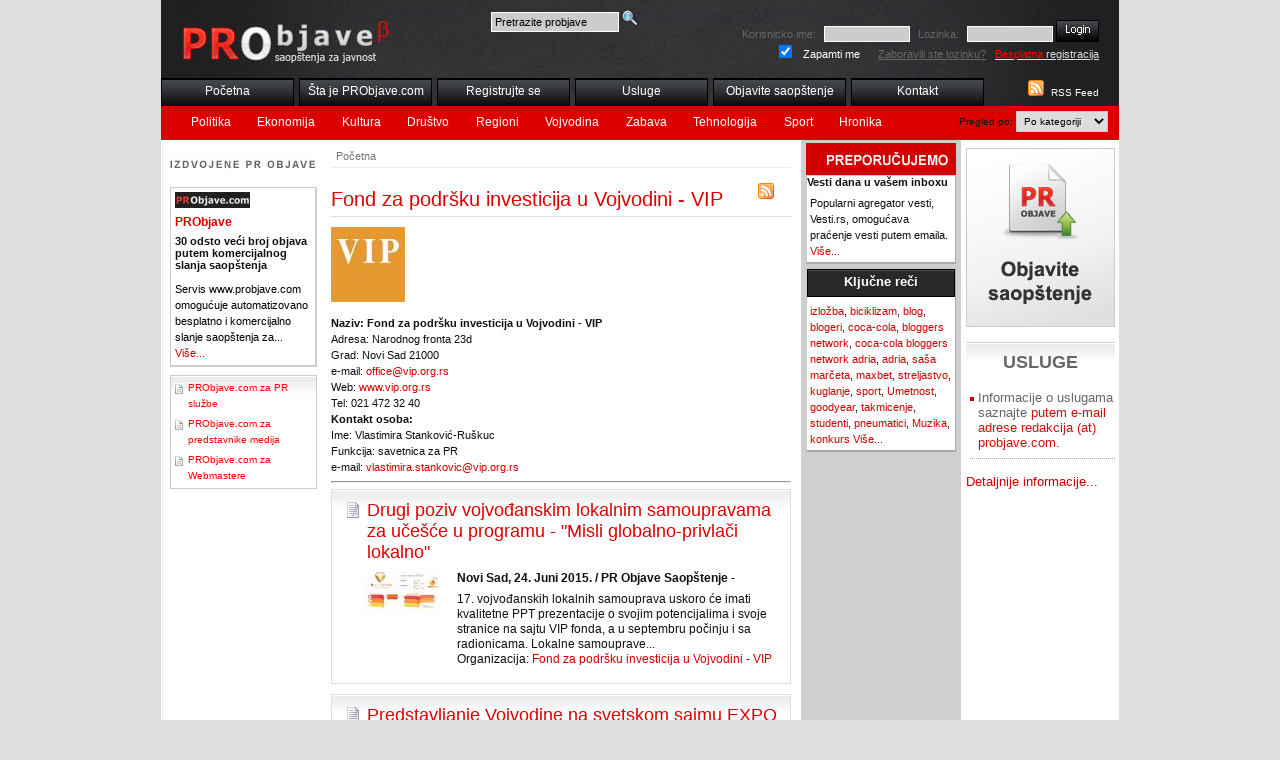

--- FILE ---
content_type: text/html; charset=utf-8
request_url: https://probjave.com/firma/1,fond-za-podrsku-investicija-u-vojvodini-vip
body_size: 25978
content:
<!DOCTYPE html PUBLIC "-//W3C//DTD HTML 4.01//EN"
   "http://www.w3.org/TR/html4/strict.dtd">
<html>
<head>
<title>Fond za podršku investicija u Vojvodini - VIP</title>
<meta http-equiv="Content-Type" content="text/html; charset=UTF-8">
<link rel="alternate" type="application/rss+xml" title="RSS 2.0" href="http://www.probjave.com/rss/">
<meta name="description" content="Fond za podršku investicija u Vojvodini - VIP">
<meta name="keywords" content="Fond za podršku investicija u Vojvodini - VIP">
<link rel="stylesheet" type="text/css" href="/css/main.css">
<link rel="stylesheet" type="text/css" href="/css/layout.css">
<link rel="stylesheet" type="text/css" href="/css/ui-theme.css">
<link rel="stylesheet" type="text/css" href="/css/default.css">
<link rel="stylesheet" type="text/css" href="/css/majin.css">
<meta name="google-site-verification" content="8MnViLzAnbJqMLa4WgqQJYAX-O2ybhtvTeEPBSYq_VA" />

  <script type="text/javascript" src="/js/jquery.js"></script>
  <script type="text/javascript" src="/js/jquery-ui.js"></script>
  <script type="text/javascript" src="/js/tiny_mce/tiny_mce.js"></script>
  <script type="text/javascript" src="/js/jquery.init.js"></script>
  <!--link rel="stylesheet" href="../../css/flora.datepicker.css" type="text/css" media="screen" title="Flora (Default)"-->
<!-- reCAPTCHA v2 -->
 <script src="https://www.google.com/recaptcha/api.js" async defer></script>
</head>
<body>
  <div id="wrapper">
    <div id="header">
      <h2><a href="/"><span>PR OBJAVE</span></a></h2>
	  <div id="pretraga-box">
		<form action="/pretraga" method="post">
		<div>
			<input type="text" name="q" class="inputpr" id="pretragaF" value="Pretrazite probjave">
			<input type="image" src="/images/search-icon.png" value="Pretrazi" alt="Pretrazi" class="submitpr">
		</div>
		</form>
	  </div>
    <div id="topnav">
      <ul>
        <li><a href="/" title="Početna">Početna</a></li>
        <li><a href="/sta-je-pr-objave" title="Šta je PRObjave.com?">Šta je PRObjave.com</a></li>
        <li><a href="/registracija" title="Registrujte se">Registrujte se</a></li>
        <li><a href="/usluge-distribucije-saopstenja" title="Usluge distribucije saopstenja za javnost - PRObjave.com">Usluge</a></li>
        <li><a href="/racun" title="Objavite Saopštenje">Objavite saopštenje</a></li>
        <li><a href="/kontakt" title="Saopštenja za javnost - Kontakt, Impresum">Kontakt</a></li>
      </ul>
    </div>
    <div id="othernav"><div id="formselect">Pregled po:
      <select id="selmenu" name="selmenu">
        <option value="menucat" selected="selected">Po kategoriji</option>
        <option value="menudat">Po datumu</option>
        <option value="menutyp">Po tipu</option>
        <option value="menutag">Po tagovima</option>
        <option value="menucit">Po gradovima</option>
      </select>
    </div>
          <ul id="menudat">
            <li><a href="/datum/poslednjih_24/" title="Poslednjih 24 sata">Poslednjih 24 sata</a></li>
            <li><a href="/datum/poslednjih_7/" title="Poslednjih 7 dana">Poslednjih 7 dana</a></li>
            <li><a href="/datum/poslednjih_30/" title="Poslednjih 30 dana">Poslednjih 30 dana</a></li>
          </ul>
          <ul id="menucat">
            <li><a href="/kategorija/politika/" title="Politika">Politika</a></li>
            <li><a href="/kategorija/ekonomija/" title="Ekonomija">Ekonomija</a></li>
            <li><a href="/kategorija/kultura-i-umetnost/" title="Kultura">Kultura</a></li>
            <li><a href="/kategorija/drustvo/" title="Društvo">Društvo</a></li>
            <li><a href="/kategorija/regioni/" title="Regioni">Regioni</a></li>
            <li><a href="/kategorija/vojvodina/" title="Vojvodina">Vojvodina</a></li>
            <li><a href="/kategorija/zabava/" title="Zabava">Zabava</a></li>
            <li><a href="/kategorija/tehnologija/" title="Tehnologija">Tehnologija</a></li>
            <li><a href="/kategorija/sport/" title="Sport">Sport</a></li>
            <li><a href="/kategorija/hronika/" title="Hronika">Hronika</a></li>
          </ul>
          <ul id="menutyp">
            <li><a href="/tip/demanti/" title="Demanti">Demanti</a></li>
            <li><a href="/tip/interview/" title="Intervju">Intervju</a></li>
            <li><a href="/tip/Izjava/" title="Izjava">Izjava</a></li>
            <li><a href="/tip/najava/" title="Najava">Najava</a></li>
            <li><a href="/tip/obavestenje/" title="Obaveštenje">Obaveštenje</a></li>
          </ul>
          <ul id="menutag">
            <li><a href="/tag/izlozba/" title="izložba">izložba</a></li>
            <li><a href="/tag/biciklizam/" title="biciklizam">biciklizam</a></li>
            <li><a href="/tag/blog/" title="blog">blog</a></li>
            <li><a href="/tag/blogeri/" title="blogeri">blogeri</a></li>
            <li><a href="/tag/coca-cola/" title="coca-cola">coca-cola</a></li>
          </ul>
          <ul id="menucit">
            <li><a href="/grad/Beograd/" title="Beograd">Beograd</a></li>
            <li><a href="/grad/novi-sad/" title="Novi Sad">Novi Sad</a></li>
            <li><a href="/grad/zrenjanin/" title="Zrenjanin">Zrenjanin</a></li>
            <li><a href="/grad/kranj/" title="Kranj, Slovenija">Kranj, Slovenija</a></li>
            <li><a href="/grad/beograd-obrenovac/" title="Beograd-Obrenovac">Beograd-Obrenovac</a></li>
          </ul>
    </div>
    </div>
    <div id="content"><div id="main">
      <ul id="breadcrumb">
        <li><a href="/" title="PR Objave">Početna</a></li>
      </ul>
<div id="localrss">
  <a href="/rss/firma/fond-za-podrsku-investicija-u-vojvodini-vip" title="RSS"><img src="/images/rss_w.jpg" alt="RSS"></a>
</div>    <h1>Fond za podršku investicija u Vojvodini - VIP</h1>
   <img src="/files/83/fond-za-podrsku-investicija-u-vojvodini-vip_s.jpg" alt="Fond za podršku investicija u Vojvodini - VIP" class="compnyLogo">
    <p><b>Naziv: Fond za podršku investicija u Vojvodini - VIP</b><br>
      Adresa: Narodnog fronta 23d<br>
      Grad: Novi Sad 21000<br>
      e-mail: <a href="mailto:office@vip.org.rs">office@vip.org.rs</a><br>
      Web: <a href="http://www.vip.org.rs" title="Fond za podršku investicija u Vojvodini - VIP">www.vip.org.rs</a><br>
      Tel: 021 472 32 40<br>
      <b>Kontakt osoba:</b><br>
      Ime: Vlastimira Stanković-Ruškuc<br>
      Funkcija: savetnica za PR<br>
      e-mail: <a href="mailto:vlastimira.stankovic@vip.org.rs">vlastimira.stankovic@vip.org.rs</a><br>
    </p>
    <hr>
<div class="newsbox">
<h2><a href="/objava/20150624_drugi-poziv-vojvodjanskim-lokalnim-samoupravama-za-ucesce-u-programu-misli-globalno-privlaci-lokalno" title="Drugi poziv vojvođanskim lokalnim samoupravama za učešće u programu - &quot;Misli globalno-privlači lokalno&quot;">Drugi poziv vojvođanskim lokalnim samoupravama za učešće u programu - "Misli globalno-privlači lokalno"</a></h2>
<div class="imgdiv"><img src="/files/83/t/primer_iz_ppt_prezentacije_jedne_od_opstina_koja_ucestvuje_u_programu.jpg" alt="Drugi poziv vojvođanskim lokalnim samoupravama za učešće u programu - &quot;Misli globalno-privlači lokalno&quot;"></div>
<p class="newsdata">Novi Sad, 24. Juni 2015. / PR Objave Saopštenje -</p>
<p>17. vojvođanskih lokalnih samouprava uskoro će imati kvalitetne PPT prezentacije o svojim potencijalima i svoje stranice na sajtu VIP fonda, a u septembru počinju i sa radionicama. Lokalne samouprave...<br>
Organizacija: <a href="/firma/1,fond-za-podrsku-investicija-u-vojvodini-vip" title="Fond za podršku investicija u Vojvodini - VIP">Fond za podršku investicija u Vojvodini - VIP</a></p>
        <div class="toolbox">
          <ul>
            <li class="iprint"><a href="/" title="verzija za stampu">Verzija za štampu</a></li>
            <li class="ipdf"><a href="/" title="PDF verzija">PDF verzija</a></li>
            <li class="iemail"><a href="/" title="posalji e-mailom">Pošalji e-mailom</a></li>
          </ul>
        </div>
</div>
<div class="newsbox">
<h2><a href="/objava/20150602_predstavljanje-vojvodine-na-svetskom-sajmu-expo-2015" title="Predstavljanje Vojvodine na svetskom sajmu EXPO 2015.">Predstavljanje Vojvodine na svetskom sajmu EXPO 2015.</a></h2>
<div class="imgdiv"><img src="/files/83/fond-za-podrsku-investicija-u-vojvodini-vip_s.jpg" alt="Predstavljanje Vojvodine na svetskom sajmu EXPO 2015."></div>
<p class="newsdata">Novi Sad, 02. Juni 2015. / PR Objave Saopštenje -</p>
<p>Danas je počelo dvonedeljno predstavljanje Vojvodine u okviru programa na Nacionalnom paviljonu Republike Srbije na Univerzalnoj svetskoj izlozbi EXPO Milano 2015.

Ovogodišnja tema sajma EXPO, koji...<br>
Organizacija: <a href="/firma/1,fond-za-podrsku-investicija-u-vojvodini-vip" title="Fond za podršku investicija u Vojvodini - VIP">Fond za podršku investicija u Vojvodini - VIP</a></p>
        <div class="toolbox">
          <ul>
            <li class="iprint"><a href="/" title="verzija za stampu">Verzija za štampu</a></li>
            <li class="ipdf"><a href="/" title="PDF verzija">PDF verzija</a></li>
            <li class="iemail"><a href="/" title="posalji e-mailom">Pošalji e-mailom</a></li>
          </ul>
        </div>
</div>
<div class="newsbox">
<h2><a href="/objava/20150420_vip-fond-predstavio-potencijale-oie" title="VIP fond predstavio potencijale OIE">VIP fond predstavio potencijale OIE</a></h2>
<div class="imgdiv"><img src="/files/83/fond-za-podrsku-investicija-u-vojvodini-vip_s.jpg" alt="VIP fond predstavio potencijale OIE"></div>
<p class="newsdata">Novi Sad, 20. April 2015. / PR Objave Saopštenje -</p>
<p>VIP fond predstavio potencijale OIE - stranci najviše interesovanja pokazali za proizvodnju električne energije na biomasu i izgradnju postrojenje za proizvodnju biogasa
Fond za podršku investicija...<br>
Organizacija: <a href="/firma/1,fond-za-podrsku-investicija-u-vojvodini-vip" title="Fond za podršku investicija u Vojvodini - VIP">Fond za podršku investicija u Vojvodini - VIP</a></p>
        <div class="toolbox">
          <ul>
            <li class="iprint"><a href="/" title="verzija za stampu">Verzija za štampu</a></li>
            <li class="ipdf"><a href="/" title="PDF verzija">PDF verzija</a></li>
            <li class="iemail"><a href="/" title="posalji e-mailom">Pošalji e-mailom</a></li>
          </ul>
        </div>
</div>
<div class="newsbox">
<h2><a href="/objava/20150317_vip-fond-predstavio-investicione-potencijale-vojvodine-na-sajmu-mipim-2015" title="VIP Fond predstavio investicione potencijale Vojvodine na sajmu MIPIM 2015.">VIP Fond predstavio investicione potencijale Vojvodine na sajmu MIPIM 2015.</a></h2>
<div class="imgdiv"><img src="/files/83/t/mipim_2015.jpg" alt="VIP Fond predstavio investicione potencijale Vojvodine na sajmu MIPIM 2015."></div>
<p class="newsdata">Kan (Cannes), Francuska, 17. Mart 2015. / PR Objave Saopštenje -</p>
<p>Na internacionalnom sajmu nekretnina u Kanu VIP Fond je predstavio šest investicionih projekata i 13 infrastrukturno opremljenih slobodnih greenfield lokacija. Pored toga, održano je više sastanaka...<br>
Organizacija: <a href="/firma/1,fond-za-podrsku-investicija-u-vojvodini-vip" title="Fond za podršku investicija u Vojvodini - VIP">Fond za podršku investicija u Vojvodini - VIP</a></p>
        <div class="toolbox">
          <ul>
            <li class="iprint"><a href="/" title="verzija za stampu">Verzija za štampu</a></li>
            <li class="ipdf"><a href="/" title="PDF verzija">PDF verzija</a></li>
            <li class="iemail"><a href="/" title="posalji e-mailom">Pošalji e-mailom</a></li>
          </ul>
        </div>
</div>
<div class="newsbox">
<h2><a href="/objava/20150205_16-vojvodjanskih-opstina-uslo-u-projekat-izrade-kvalitetnih-prezentacija-investicionih-potencijala" title="16 vojvođanskih opština ušlo u projekat izrade kvalitetnih prezentacija investicionih potencijala">16 vojvođanskih opština ušlo u projekat izrade kvalitetnih prezentacija investicionih potencijala</a></h2>
<div class="imgdiv"><img src="/files/83/fond-za-podrsku-investicija-u-vojvodini-vip_s.jpg" alt="16 vojvođanskih opština ušlo u projekat izrade kvalitetnih prezentacija investicionih potencijala"></div>
<p class="newsdata">Novi Sad, 05. Februar 2015. / PR Objave Saopštenje -</p>
<p>Šesnaest vojvođanskih opština prijavilo se u prvom krugu za učešće u projektu VIP Fonda "Misli globalno - privlači lokalno", koji za cilj ima kvalitetnije i proaktivnije predstavljanje investicionih...<br>
Organizacija: <a href="/firma/1,fond-za-podrsku-investicija-u-vojvodini-vip" title="Fond za podršku investicija u Vojvodini - VIP">Fond za podršku investicija u Vojvodini - VIP</a></p>
        <div class="toolbox">
          <ul>
            <li class="iprint"><a href="/" title="verzija za stampu">Verzija za štampu</a></li>
            <li class="ipdf"><a href="/" title="PDF verzija">PDF verzija</a></li>
            <li class="iemail"><a href="/" title="posalji e-mailom">Pošalji e-mailom</a></li>
          </ul>
        </div>
</div>
<div class="newsbox">
<h2><a href="/objava/20150202_javni-poziv-za-ucesce-u-programu-povecanja-konkurentnosti-kompanija-u-prehrambenoj-industriji" title="Javni poziv za učešće u Programu povećanja konkurentnosti kompanija u prehrambenoj industriji Vojvodine">Javni poziv za učešće u Programu povećanja konkurentnosti kompanija u prehrambenoj industriji Vojvodine</a></h2>
<div class="imgdiv"><img src="/files/83/fond-za-podrsku-investicija-u-vojvodini-vip_s.jpg" alt="Javni poziv za učešće u Programu povećanja konkurentnosti kompanija u prehrambenoj industriji Vojvodine"></div>
<p class="newsdata">Novi Sad, 02. Februar 2015. / PR Objave Poziv -</p>
<p>Fond za podršku investicija u Vojvodini - VIP objavljuje Javni poziv za učešće u Programu povećanja konkurentnosti kompanija u prehrambenoj industriji Vojvodine. Program se sprovodi u saradnji...<br>
Organizacija: <a href="/firma/1,fond-za-podrsku-investicija-u-vojvodini-vip" title="Fond za podršku investicija u Vojvodini - VIP">Fond za podršku investicija u Vojvodini - VIP</a></p>
        <div class="toolbox">
          <ul>
            <li class="iprint"><a href="/" title="verzija za stampu">Verzija za štampu</a></li>
            <li class="ipdf"><a href="/" title="PDF verzija">PDF verzija</a></li>
            <li class="iemail"><a href="/" title="posalji e-mailom">Pošalji e-mailom</a></li>
          </ul>
        </div>
</div>
<div class="newsbox">
<h2><a href="/objava/20150119_poziv-vojvodjanskim-lokalnim-samoupravama-za-ucesce-u-programu-vip-fonda-misli-globalno-privlaci-lok" title="Poziv vojvođanskim lokalnim samoupravama za učešće u programu VIP Fonda - &quot;Misli globalno - privlači lokalno&quot;">Poziv vojvođanskim lokalnim samoupravama za učešće u programu VIP Fonda - "Misli globalno - privlači lokalno"</a></h2>
<div class="imgdiv"><img src="/files/83/fond-za-podrsku-investicija-u-vojvodini-vip_s.jpg" alt="Poziv vojvođanskim lokalnim samoupravama za učešće u programu VIP Fonda - &quot;Misli globalno - privlači lokalno&quot;"></div>
<p class="newsdata">Novi Sad, 19. Januar 2015. / PR Objave Saopštenje -</p>
<p>Cilj programa "Misli globalno - privlači lokalno" je da lokalne samouprave usvoje strategije i alate koji će im pružiti mogućnost da dođu u fokus većem broju potencijalnih investitora, kao i...<br>
Organizacija: <a href="/firma/1,fond-za-podrsku-investicija-u-vojvodini-vip" title="Fond za podršku investicija u Vojvodini - VIP">Fond za podršku investicija u Vojvodini - VIP</a></p>
        <div class="toolbox">
          <ul>
            <li class="iprint"><a href="/" title="verzija za stampu">Verzija za štampu</a></li>
            <li class="ipdf"><a href="/" title="PDF verzija">PDF verzija</a></li>
            <li class="iemail"><a href="/" title="posalji e-mailom">Pošalji e-mailom</a></li>
          </ul>
        </div>
</div>
<div class="newsbox">
<h2><a href="/objava/20141225_10-godina-vip-fonda" title="10 godina VIP Fonda">10 godina VIP Fonda</a></h2>
<div class="imgdiv"><img src="/files/83/t/10_god_vip_infografika2.jpg" alt="10 godina VIP Fonda"></div>
<p class="newsdata">Novi Sad, 25. Decembar 2014. / PR Objave Saopštenje -</p>
<p>Prošlo je deset godina od kako VIP fond uspešno podstiče priliv stranih direktnih investicija (SDI) u vojvođanski region. Osnovan je na inicijativu Izvršnog veća Vojvodine i odlukom Skupštine...<br>
Organizacija: <a href="/firma/1,fond-za-podrsku-investicija-u-vojvodini-vip" title="Fond za podršku investicija u Vojvodini - VIP">Fond za podršku investicija u Vojvodini - VIP</a></p>
        <div class="toolbox">
          <ul>
            <li class="iprint"><a href="/" title="verzija za stampu">Verzija za štampu</a></li>
            <li class="ipdf"><a href="/" title="PDF verzija">PDF verzija</a></li>
            <li class="iemail"><a href="/" title="posalji e-mailom">Pošalji e-mailom</a></li>
          </ul>
        </div>
</div>
<div class="newsbox">
<h2><a href="/objava/20141215_italijanska-kompanija-plados-telma-svoju-internacionalizaciju-pocinje-u-vojvodini" title="Italijanska kompanija &quot;Plados-Telma&quot; svoju internacionalizaciju počinje u Vojvodini">Italijanska kompanija "Plados-Telma" svoju internacionalizaciju počinje u Vojvodini</a></h2>
<div class="imgdiv"><img src="/files/83/fond-za-podrsku-investicija-u-vojvodini-vip_s.jpg" alt="Italijanska kompanija &quot;Plados-Telma&quot; svoju internacionalizaciju počinje u Vojvodini"></div>
<p class="newsdata">Novi Sad, 15. Decembar 2014. / PR Objave Saopštenje -</p>
<p>Italijanska kompanija "Plados-Telma",  jedan od vodećih svetskih proizvođača kuhinjskih sudopera od kompozitnih materijala, donela je odluku da svoju prvu fabriku van Italije otvori u Novoj Pazovi....<br>
Organizacija: <a href="/firma/1,fond-za-podrsku-investicija-u-vojvodini-vip" title="Fond za podršku investicija u Vojvodini - VIP">Fond za podršku investicija u Vojvodini - VIP</a></p>
        <div class="toolbox">
          <ul>
            <li class="iprint"><a href="/" title="verzija za stampu">Verzija za štampu</a></li>
            <li class="ipdf"><a href="/" title="PDF verzija">PDF verzija</a></li>
            <li class="iemail"><a href="/" title="posalji e-mailom">Pošalji e-mailom</a></li>
          </ul>
        </div>
</div>
<div class="newsbox">
<h2><a href="/objava/20141121_program-pomoci-ebrd-a-malim-i-srednjim-preduzecima" title="Program pomoći EBRD-a malim i srednjim preduzećima">Program pomoći EBRD-a malim i srednjim preduzećima</a></h2>
<div class="imgdiv"><img src="/files/83/t/brosura_ebrd.jpg" alt="Program pomoći EBRD-a malim i srednjim preduzećima"></div>
<p class="newsdata">Novi Sad, 21. Novembar 2014. / PR Objave Saopštenje -</p>
<p>Evropska banka za obnovu i razvoj (EBRD) pomaže malim i srednjim preduzećima (MSP) sa većinskim domaćim vlasništvom da dobiju subvencije za konsultantske usluge i tako povećaju svoju  konkurentnost....<br>
Organizacija: <a href="/firma/1,fond-za-podrsku-investicija-u-vojvodini-vip" title="Fond za podršku investicija u Vojvodini - VIP">Fond za podršku investicija u Vojvodini - VIP</a></p>
        <div class="toolbox">
          <ul>
            <li class="iprint"><a href="/" title="verzija za stampu">Verzija za štampu</a></li>
            <li class="ipdf"><a href="/" title="PDF verzija">PDF verzija</a></li>
            <li class="iemail"><a href="/" title="posalji e-mailom">Pošalji e-mailom</a></li>
          </ul>
        </div>
</div>
  <div class="pagingnav">  <ul>
      <li><a href="/firma/1,fond-za-podrsku-investicija-u-vojvodini-vip" title="1" class="current">1</a></li>
      <li><a href="/firma/2,fond-za-podrsku-investicija-u-vojvodini-vip" title="2">2</a></li>
      <li><a href="/firma/3,fond-za-podrsku-investicija-u-vojvodini-vip" title="3">3</a></li>
      <li><a href="/firma/4,fond-za-podrsku-investicija-u-vojvodini-vip" title="4">4</a></li>
  </ul>
Objava: 40</div>
﻿    </div></div>
    <div id="left">
    <h2><span>Izdvojene PR objave</span></h2>
      <div class="lbox">
        <a href="/firma/1,probjave" title=""><img src="/files/1/probjave_s.jpg" alt="PRObjave" class="logo"></a>
        <h3>PRObjave</h3>
        <!-- img src="/pics/demo2_m.jpg" alt="" class="pic" -->
        <h4>30 odsto veći broj objava putem komercijalnog slanja saopštenja</h4>
        <p>Servis www.probjave.com omogućuje automatizovano besplatno i komercijalno slanje saopštenja za... <a href="/objava/20100503_30-odsto-veci-broj-objava-putem-komercijalnog-slanja-saopstenja" title="30 odsto veći broj objava putem komercijalnog slanja saop&scaron;tenja">Više...</a></p>
      </div>
      <div id="lboxlinks">
        <ul>
          <li><a href="/probjave-za-pr-sluzbe" title="PRObjave.com za PR službe">PRObjave.com za PR službe</a></li>
          <li><a href="/prednosti-servisa-probjave-com-za-predstavnike-medija" title="PRObjave.com za predstavnike medija">PRObjave.com za predstavnike medija</a></li>
          <li><a href="/prednosti-servisa-probjave-com-za-online-medije" title="PRObjave.com za Webmastere">PRObjave.com za Webmastere</a></li>
        </ul>
      </div>
    </div>
    <div id="right1">
    <h2><span>PREPORUCUJEMO</span></h2>
      <div class="rbox1">
        <h4>Vesti dana u vašem inboxu</h4>
        <p>Popularni agregator vesti, Vesti.rs, omogućava praćenje vesti putem emaila. <a href="/objava/20090617_vesti-dana-u-inboxu" title="Vesti dana u va&scaron;em inboxu">Više...</a></p>
      </div>
      <div class="rbox1">
        <h3>Ključne reči</h3>
        <p><a href="/tag/izlozba">izložba</a>, <a href="/tag/biciklizam">biciklizam</a>, <a href="/tag/blog">blog</a>, <a href="/tag/blogeri">blogeri</a>, <a href="/tag/coca-cola">coca-cola</a>, <a href="/tag/bloggers_network">bloggers network</a>, <a href="/tag/coca-cola_bloggers_network_adria">coca-cola bloggers network adria</a>, <a href="/tag/adria">adria</a>, <a href="/tag/sasa_marceta">saša marčeta</a>, <a href="/tag/maxbet">maxbet</a>, <a href="/tag/streljastvo">streljastvo</a>, <a href="/tag/kuglanje">kuglanje</a>, <a href="/tag/sport">sport</a>, <a href="/tag/umetnost">Umetnost</a>, <a href="/tag/goodyear">goodyear</a>, <a href="/tag/takmicenje">takmicenje</a>, <a href="/tag/studenti">studenti</a>, <a href="/tag/pneumatici">pneumatici</a>, <a href="/tag/muzika">Muzika</a>, <a href="/tag/konkurs">konkurs</a>    <a href="/tag" title="Ključne reči">Više...</a></p>
      </div>
    </div>
    <div id="right2">
    <h2 id="objavi"><a href="/racun" title="Objavite vest"><img src="/images/objavite.jpg" alt="Objavite vest"></a></h2>
    <div id="promobanner"></div>
    <div id="uslugehp">
    <h2>USLUGE</h2>
      <ul>
        <li>Informacije o uslugama saznajte <span> putem e-mail adrese redakcija (at) probjave.com.
</span></li>
      </ul>
       <p><a href="/usluge-distribucije-saopstenja" title="usluge distribucije saopstenja">Detaljnije  informacije...</a></p>
    </div>
    </div>
    <div id="footer">
      <ul>
        <li><a href="/" title="PR Objave">Početna</a></li>
        <li><a href="/login" title="Prijava">Prijava</a></li>
        <li><a href="/uslovi-koriscenja" title="Uslovi korišćenja servisa">Uslovi korišćenja</a></li>
        <li><a href="/autorska-prava" title="Autorska prava i preuzimanje sadržaja">Autorska prava</a></li>
        <li><a href="/politika-privatnosti-fg-" title="Politika privatnosti">Politika privatnosti</a></li>
        <li><a href="/sta-je-pr-objave" title="Šta je PRObjave.com?">Šta je PRObjave.com</a></li>
        <li><a href="/registracija" title="Registrujte se">Registrujte se</a></li>
        <li><a href="/prednosti-servisa-probjave-com-za-predstavnike-medija" title="Prednosti servisa PRObjave.com za predstavnike medija">PRObjave.com za predstavnike medija</a></li>
        <li><a href="/usluge-distribucije-saopstenja" title="Usluge distribucije saopstenja za javnost - PRObjave.com">Usluge</a></li>
        <li><a href="/racun" title="Objavite Saopštenje">Objavite saopštenje</a></li>
        <li><a href="/site-map" title="Mapa sajta">Mapa sajta</a></li>
        <li><a href="/kontakt" title="Saopštenja za javnost - Kontakt, Impresum">Kontakt</a></li>
        <li><a href="/sta-je-rss" title="Šta je RSS?">Šta je RSS?</a></li>
      </ul>
q: 31 - t: 0.15655 sec<br><strong>Copyright &copy; 2009</strong> PRObjave.com. Servis je zašticen <a href="http://creativecommons.org/licenses/by/3.0/rs/deed.sr_LATN">Creative Commons 3.0 Licenca - Autorstvo</a>.
 <br>
 PRObjave.com, e-mail: redakcija (at) probjave.com.
    </div>
    <div id="toploginbox">
    <form action="/login" method="post" rel='nofollow'>
    <div>
  <label for="uname">Korisnicko ime:</label>
  <input type="text" class="input" name="uname" id="uname">
  <label for="pwd">Lozinka:</label>
  <input type="password" class="input" name="pwd" id="pwd">
  <input type="hidden" name="a" value="1">
  <input type="image" class="submit" src="/images/login.jpg" value="Prijavi me"><br>
  <input type="checkbox" class="checkbox" name="remember" id="remember" value="1" checked="checked">
  <label for="remember" class="zapamti">Zapamti me</label>
  <a href="/login/1,f" rel="nofollow" title="Zaboravili ste lozinku?">Zaboravili ste lozinku?</a> &nbsp;
  <a href="/registracija" title="Besplatna registracija" id="freereg"><span>Besplatna</span> registracija</a>
  </div>
    </form>
  </div>
    <div id="rssbox">
      <a href="/rss/" title="RSS Feed"><img src="/images/rss.jpg" alt="RSS Feed"></a>
      <a href="/rss/" title="RSS Feed">RSS Feed</a>
    </div>
  </div>

  <script type="text/javascript">
var gaJsHost = (("https:" == document.location.protocol) ? "https://ssl." : "http://www.");
document.write(unescape("%3Cscript src='" + gaJsHost + "google-analytics.com/ga.js' type='text/javascript'%3E%3C/script%3E"));
</script>
<script type="text/javascript">
try {
var pageTracker = _gat._getTracker("UA-9079313-1");
pageTracker._trackPageview();
} catch(err) {}</script>

</body>
</html>

--- FILE ---
content_type: text/css
request_url: https://probjave.com/css/main.css
body_size: 1555
content:
html, body, form, form p, fieldset {
	margin: 0;	padding: 0;
	font-size: 62.5%;
}
body {
	font-family: Arial, Helvetica, sans-serif;
  	font-size: 1em;
	background-color: #fff;
}
form, form p, fieldset, p, td, ul, ol {
    font-size: 1.1em;
    line-height: 150%;
}
ul ul, ol ol {
  font-size: 1em;
}
/* Neutralize styling:
   Elements with a vertical margin: */
h1, h2, h3, h4, h5, h6, p, pre,
blockquote, ul, ol, dl, address {
	margin: 1em 0 .5em 0;
	padding: 0;
}

/* styles for headings */
h1, h2, h3, h4, h5, h6 {
  text-align:left;
  font-family: Arial, Helvetica, sans-serif;
  clear: none;
}

/* links */
/* leave default values */


/* Apply left margin:
   Only to the few elements that need it: */
li, blockquote, dd {
	margin-left: 1.5em;
}

/* Miscellaneous conveniences: */
fieldset {
	border: none;
}

/* Form field text-scaling */
input, select, textarea {
  font-family: Arial, Helvetica, sans-serif;
	font-size: 100%;
}
img {
  border: 0;
}
a img {
  border: 0 none;
}

/* reusable classes */
.clear{
  clear:both;
}
hr {
    color: #000;
    background-color: #000;
    padding: 0;
    margin: 6px auto;
}
h1 {
    font-size:1.6em;
    margin-top: 0;
}
h2 {
    font-size:1.5em;
    margin: .5em 0;
}
h3 {
    font-size:1.3em;
    margin: .5em 0;
}
table {
    border: 0;
    margin: 1em 0;
    border-collapse: collapse;
}
td {
    vertical-align: top;
    padding: 3px;
    margin: 0;
}
.fineprint {
    font-size: .9em;
}
blockquote.helpContents
{
	margin: 0;
	padding: 5px;
	position: absolute;
	top: -1000px;
	left: -1000px;
	border: 1px solid #000;
	z-index: 100;
	background-color: #F4F4D0;
	-moz-border-radius: 5px;
	-moz-opacity: .75;
}
#main h1 span {
    color: #888;
}

--- FILE ---
content_type: text/css
request_url: https://probjave.com/css/layout.css
body_size: 1240
content:
#wrapper {
    overflow: auto;
    width: 958px;
	  position: relative;
}
#header {
	height: 140px;
  position: relative;
}
#content {
	float: left;
	width: 958px;
}
#mision {
  background-color: #fff;
  padding: 4px;
}
#main {
	display: inline;
  position: relative;
  float: left;
  width: 460px;
  margin-left: 170px;
}
#mainwide {
	display: inline;
  position: relative;
  float: left;
  width: 620px;
  margin-left: 10px;
}
#left {
	width: 147px;
	padding: 5px;
	float: left;
	margin-left: -954px;
}
#right1 {
  width: 150px;
  padding: 3px;
  float: left;
  margin-left: -316px;
}
#right2 {
  width: 149px;
  float: left;
  margin-left: -153px;
}
#footer {
  clear: left;
  text-align: center;
  padding-top: 10px;
  padding-bottom: 20px;
}
/* top navigation */
/* foot anvigation */
#footer ul {
  padding: 6px 0;
  margin: 0;
}
#footer li {
  padding: 0 6px;
  margin: 0;
  display: inline;
  list-style: none;
}
#footer a {
  text-decoration: none;
}
#itemtabs {
  margin-bottom: 10px;
}

/* top search box*/
#pretraga-box {
	position: absolute;
	top: 10px;
	left: 330px;
	width: 200px;
}
#pretraga-box .inputpr {
	width: 120px;
	background:none repeat scroll 0 0 #CCCCCC;
	border:1px solid #FFFFFF;
	padding:3px;
}
#pretraga-box .submitpr {
	width: 16px;
	height: 16px;
}


--- FILE ---
content_type: text/css
request_url: https://probjave.com/css/default.css
body_size: 10596
content:
body {
  text-align: center;
  background-color: #dedede;
  color:#111;
}
h1 {
  /*font-family: Georgia, Times, serif;*/
  font-size: 20px;
  color: #d00;
  font-weight: normal;
  border-bottom: 1px solid #dedede;
  margin: 10px 0;
  padding: 10px 0 5px 0;
}
h4 {
  font-size: 11px;
  font-weight: bold;
  margin: 0;
  padding: 0 0 4px 0;
}
a {
color:#d10000;
text-decoration: none;
}
a:hover {
text-decoration: underline;
}
#wrapper {
  position: relative;
  background: #fff url(../images/mainbg.gif) repeat-y 0 0;
  text-align: left;
  margin: 0 auto;
}
#header {
	background: #202022 url(../images/head_02.jpg) no-repeat 0 0;
}
#footer {
  background-color: #202022;
  /*border-bottom: 20px solid #131314;*/
  color: #fff;
  padding:10px;
  line-height: 18px;
}
#footer a {
  border-right:1px solid #666666;
  color: #fff;
  padding:4px 7px 4px 0;
}
#header h2 {
  position: absolute;
  width: 210px;
  height: 50px;
  left: 15px;
  top: 20px;
}
#header h2 a {
  display: block;
  width: 210px;
  height: 50px;
}
#header h2 span {
  display: none;
}
.lbox {
  margin-bottom: 8px;
  border: 1px solid #ccc;
  border-width: 1px 2px 2px 1px;
  padding: 4px;
}
#left h2 {
  text-align: center;
}
#toploginbox {
  position: absolute;
  top: 20px;
  right: 20px;
  width: 450px;
  text-align: right;
  color: #666;
}
#toploginbox a {
  color: #666;
  text-decoration: underline;
}
#toploginbox a:hover {
  color: #fff;
}
#toploginbox .input {
  border: 1px solid #fff;
  background: #ccc;
  width: 80px;
}
#toploginbox .submit, #toploginbox img {
  vertical-align: bottom;
  display: inline;
}
#toploginbox label {
  padding: 2px 5px;
  text-align: right;
}
#toploginbox .zapamti {
  color: #fff;
  margin-right: 10px;
}
#rssbox {
  position: absolute;
  top: 80px;
  right: 20px;
  width: 150px;
  text-align: right;
  color: #fff;
}
#rssbox a {
  color: #fff;
  text-decoration: none;
  padding-left: 4px;
}
#topnav {
  position: absolute;
  bottom: 36px;
  left: 0;
  width: 958px;
  height: 26px;
}
#topnav ul {
  margin: 0;
  padding: 0;
}
#topnav li {
  margin: 0 5px 0 0;
  padding: 0;
  list-style: none;
  float: left;
  font-size: 12px;
  line-height: 100%;
  width: 133px;
  text-align: center;
  display: block;
  line-height: 100%;
  overflow: hidden;
}
#topnav a {
  color: #fff;
  text-decoration: none;
  padding: 6px;
  width: 121px;
  display: block;
  height: 15px;
  background: transparent url(../images/topbtn.jpg) no-repeat 0 0;
  border-top: 1px solid #000;
}
#topnav .current a {
  border-top: 1px solid #fa3f3f;
  background-color: #d00;
  background-image: none;
}
#topnav a:hover {
  border-top: 1px solid #fa3f3f;
  background-color: #d00;
  background-image: none;
}
#othernav {
  position: absolute;
  bottom: 0;
  left: 0;
  width: 948px;
  height: 29px;
  background-color: #d00;
  padding-top: 5px;
  padding-left: 10px;
}

#othernav ul {
  margin: 3px 0 0 0;
  padding: 0;
}
#othernav li {
  list-style: none;
  float: left;
  padding: 0 0 10px 0;
  margin-right: 4px;
}
#othernav li a {
  text-decoration: none;
  padding: 3px 3px;
  font-size: 12px;
  color: #fff;
}
#othernav li a:hover {
  background-color: #f33;
}
#othernav li.current {
  background-color: #fff;
}
#othernav li.current a {
  color: #000;
}
#othernav #formselect {
  float: right;
  width: 160px;
}

#othernav #formselect select {
	border: 1px solid #ccc;
	padding: 3px;	
}

/**/
#breadcrumb {
  border-bottom: 1px solid #eee;
  margin: 6px 0 10px 0;
  padding: 2px 0 3px 0;
}
#breadcrumb li{
  list-style: none;
  margin: 0 5px;
  padding: 0;
  display: inline;
}
#breadcrumb li a {
  text-decoration: none;
  color: #777;
}
/*    */
#right1 h2 {
  font-size: 12px;
  padding: 2px 0 5px 0;
  margin: 0;
  background: transparent url(../images/preporuka.jpg) no-repeat 0 0;
  display: block;
  height: 25px;
}
#right1 h2 span{
  display: none;
}
#left h2 {
  padding: 2px 0 15px 0;
  margin: 0;
  background: transparent url(../images/izdvojene.jpg) no-repeat 0 10px;
  display: block;
  height: 25px;
}
#left h2 span{
  display: none;
}
.rbox1 {
  border: 1px solid #ccc;
  margin-bottom: 4px;
  background: #fff;
  border-right: 1px solid #aaa;
  border-bottom: 2px solid #aaa;
}
.rbox1 h3 {
  background: #333 url(../images/rcol_h3bg.jpg) repeat-x 0 0;
  color: #fff;
  height: 22px;
  margin: 0 0 6px 0;
  padding: 4px 0 0 0;
  border: 1px solid #000;
  text-align: center;
}
.rbox1 p {
  margin: 3px;
}
.rbox1 a {
color: #d10000;
text-decoration: none;
}
/*****************************/
.newsbox {
  border: 1px solid #dedede;
  margin-bottom: 10px;
  padding: 10px 0;
  overflow: auto;
  background:url(../images/shade1.jpg) repeat-x scroll top left transparent;
}
.newsbox.first {
  background: transparent url(../images/newsbox_first_bg.jpg) repeat-x 0 0;
  border: 1px solid #ccc;
  margin-bottom: 6px;
  padding: 10px;
  margin-top: 20px;
  overflow: auto;
  background-size: 100% 100%;
}
.newsbox .newsdate {
  text-align: right;
  color: #d00;
}
.newsbox h2 {
  background: transparent url(../images/icon_doc.gif) no-repeat 0 2px;
  color: #d10000;
  margin: 0;
  padding: 0 0 8px 20px;
  font-size: 18px;
  /*font-family: Georgia, Times, serif;*/
  margin-left: 15px;
  font-weight:normal;
}
.newsbox.first h2 {
  margin-left: 210px;
  padding-left: 0;
  background-image: none;
}
.newsbox.first img {
margin: 0;
}
.newsbox p {
  color: #111;
  line-height: 130%;
  margin-top: 0;
  margin-left: 125px;
  font-size: 12px;
}
.newsbox.first p {
  margin-left: 210px;
}
.newsbox h2 a {
  color: #d00;
  text-decoration: none;
}
.newsbox h2 a:hover {
  text-decoration: underline;
}
.newsbox .imgdiv {
  margin-left:33px;
  width: 80px;
  float: left;
}
.newsbox.first img {
  width: 200px;
  float: left;
}
#objavi {
  border: 1px solid #ccc;
}
#objavi img {
  display: block;
}
/* */
.toolbox {
  clear: both;
  margin: 3px;
  padding: 4px;
  border: 1px dotted #a4a4a4;
  background-color: #fff;
  display: none;
}
.toolbox ul {
  margin: 0;
  padding: 0;
  text-align: center;
}
.toolbox li {
  margin: 0;
  padding: 2px 0;
  list-style: none;
  display: inline;
  font-size: 11px;
}
.toolbox li.icomment { background: transparent url(../images/i_comment.jpg) no-repeat 10px 0; }
.toolbox li.iprint { background: transparent url(../images/i_print.jpg) no-repeat 10px 0; }
.toolbox li.ipdf { background: transparent url(../images/i_pdf.jpg) no-repeat 10px 0; }
.toolbox li.iemail { background: transparent url(../images/i_email.jpg) no-repeat 10px 0; }
.toolbox a {
  color:#737373;
  padding: 0 0px 0 34px;
  text-decoration:none;
}
.lbox h3 {
  color: #d00;
  font-size: 12px;
  margin: 0 0 6px 0;
}
.lbox p {
  color: #000;
  font-size: 11px;
  margin: 6px 0 0 0;
}
.lbox .pic {
  width: 40px;
  margin: 0 5px 5px 0;
  float: left;
}
.lbox .logo {
  margin: 0 0 5px 0;
/*  width: 135px; */
}
.col3 {
  width: 150px;
  float: left;
}
#tagcloud {
  margin: 20px 10px;
  padding: 0;
}
#tagcloud li {
  margin: 4px;
  padding: 3px;
  display: inline;
  font-size: 10px;
}
#tagcloud li a {
  text-decoration: none;
  white-space: nowrap;
}
/*    */
.pagingnav {
  margin: 10px;
  padding: 4px;
  height: 20px;
  font-size: 11px;
}
.pagingnav ul {
  float: right;
  width: 330px;
  margin: 0;
  padding: 0;
}
.pagingnav li {
  float: left;
  margin: 0 4px;
  padding: 0;
  list-style: none;
  font-size: 10px;
}
.pagingnav li a {
  padding: 0 6px;
  display: block;
  text-decoration: none;
  border: 1px solid #ddd;
}
.pagingnav li a:hover, .pagingnav li a.current {
  border-color: #d00;
  background:#d00;
  color:#FFFFFF;
}

/*    */
#formpubstart {
  background: #e0e0e0 url(../images/newsbox_first_bg.jpg) repeat-x 0 0;
  position: absolute;
  top: 250px;
  right: 50px;
  width: 400px;
  height: 350px;
  border: 1px solid #d1d1d1;
  padding: 20px;
}
#formpubstart h2 {
  background: transparent url(../images/icon_edit.png) no-repeat 0 0;
  font:normal 18px/18px Georgia, Times, serif;
  color:#555;
  padding:30px 70px;
}
#formpubstart .fsmall {
padding:8px;
font-size: 14px;
}
#formpubstart .fsmall label {
width: 150px;
}

#formpubstart .fsmall input, #formpubstart .fsmall textarea {
padding:8px;
border: 1px solid #d2d2d2;
}
#closethiswin {
  background: transparent url(../images/icon_close.png) no-repeat right center;
  text-align: right;
  color: #666;
  margin-top: 10px;
  padding: 10px 40px 10px 3px;
  cursor: pointer;
}
#regform {
padding: 10px;
background: transparent url(../images/shade1.jpg) repeat-x;
border-top: 1px solid #d2d2d2;
}
/**  **/
#mainwide, #mainwide p, #mainwide ul, #mainwide ol {
  font-size: 11px;
}
#restrictedinfo {
  margin: 10px 0;
  text-align: center;
}
#errorbox {
  background: #fff url(../images/shade1.jpg) repeat-x;
  border: 4px solid #dc9b9b;
  padding: 15px;
  margin: 0;
  text-align: left;
}
#errorbox h2 {
  color: #d10000;
  background: transparent url(../images/icon_warning.png) no-repeat left center;
  padding: 8px 10px 8px 40px;
}
#errorbox ol {
  padding: 0;
  margin: 6px;
}
#errorbox li {
  color: #400;
}
#successbox {
  background: #fff url(../images/shade1.jpg) repeat-x;
  border: 4px solid #c7dc9b;
  padding: 15px;
  margin: 0;
  text-align: left;
}
#successbox h2 {
  color: #76ad00;
  background: transparent url(../images/icon_ok.png) no-repeat left center;
  padding: 8px 10px 8px 40px;
}
#successbox ol {
}
#successbox li {
}
.innersmall {
  padding: 4px;
}
#localrss {
  width: 40px;
  float: right;
  padding: 5px;
  text-align: center;
}
.formbox {
  clear: both;
  padding: 3px 0;
  overflow: auto;
}
.formbox label {
  float:left;
  width: 180px;
  text-align: right;
  padding: 5px;
}
.formbox .input {
  float:left;
  width: 220px;
  margin-left: 10px;
  padding: 5px;
  border: 1px solid #ccc;
}
.formbox .select {
  float:left;
  width: auto;
  margin-left: 10px;
}

.formbox .textarea {
  float:left;
  width: 220px;
  margin-left: 10px;
  padding: 3px;
  border: 1px solid #ccc;
  height: 120px;
}
.formbox .checkbox {
  float:left;
  width: 15px;
  margin-left: 10px;
}
.formbox .submit {
  float:left;
  width: 150px;
  margin-left: 160px;
}
.helprint {
  font-size: 9px;
  background-color: #ccc;
  color: #000;
  margin-left: 120px;
  padding: 2px;
}

--- FILE ---
content_type: text/css
request_url: https://probjave.com/css/majin.css
body_size: 2038
content:
#mision {
  font-size: 13px;
  text-align: left;
  padding: 8px;
  background: transparent url(../images/misija_bg.jpg) repeat-x;
  margin-bottom: 15px;
  color:#b2b2b2;
}
#mision a {
  color:#b2b2b2;
  text-decoration: none;
}
#mision a:hover {
  color:#fff;
  text-decoration: underline;
}
/* linkovi levo dole */
#lboxlinks {
  border: 1px solid #ccc;
  background: #fff url(../images/shade1.jpg) repeat-x 0 0;
}
#lboxlinks ul {
  margin: 0 4px;
  padding: 0;
}
#lboxlinks li {
  list-style: none;
  margin: 4px 0;
  padding: 0 0 0 13px;
  background: transparent url(../images/icon_doc_small.jpg) no-repeat 0 3px;
  font-size: 10px;
}
#lboxlinks li a {
  color: #f00;
  text-decoration: none;
}
#lboxlinks li a:hover {
  text-decoration: underline;
}
/* */
#uslugehp {
background: transparent url(../images/shade1.jpg) repeat-x;
font-size: 12px;
color:#666;
padding:0px;
margin-top:15px;
border-top: 1px solid #d2d2d2;
}
#uslugehp h2 {
color: #666;
text-align: center;
}
#uslugehp ul {
margin: 0;
line-height:normal;
}
#uslugehp li {
list-style: none;
background: transparent url(../images/bullet_red.gif) no-repeat 0 15px;
border-bottom: 1px dotted #a4a4a4;
padding: 8px 0px 8px 8px;
margin-left: 4px;
}
#uslugehp li span {
color: #d20f0f;
}
#usluge p {
}

/* lista objavljenih tekstova panel korisnika */
#listall {
  margin: 5px 0;
  padding: 0;
}
#listall li {
  margin: 4px 0;
  padding: 0 0 0 10px;
  background-image: url(../images/noks.gif);
  background-repeat: no-repeat;
  background-position: 0 3px;
  list-style: none;
}
#listall li.published {
  background-image: url(../images/oks.gif);
}
#listall a {
  text-decoration: none;
}

#Saopstenje #intro {
  margin: 4px;
  padding: 4px;
  border: 1px solid #f00;
  overflow: auto;
}
#Saopstenje #intro p {
  font-weight: bold;
}
#intropic {
  width: 260px;
  padding: 5px;
  float: left;
  text-align: center;
}
.newsdata {
  font-weight: bold;
}
/* free reg link */
a#freereg {
  color: #ddd;
}
a#freereg span {
  color: #f00;
}
a#freereg:hover {
  color: #fff;
}
.obligatory {
  color: #f00;
}



--- FILE ---
content_type: text/javascript
request_url: https://probjave.com/js/jquery.init.js
body_size: 9762
content:
$(document).ready(function() {

/*
  if ( $("#promobanner").length > 0 ) {      // sort products autosubmit
    $('#promobanner').flash({   // test.swf is the flash document
      swf: '/images/promoakcijabaner.swf',height:160,width:143
    });
  }
*/
  // bind 'attForm' and provide a simple callback function
  if ($("#picForm").length > 0) {
    var options = {
        success:      writeOutput,  // post-submit callback
        dataType:     'json',        // 'xml', 'script', or 'json' (expected server response type)
        clearForm:    true        // clear all form fields after successful submit
      }
    $('#picForm').ajaxForm(options);
  }
  // main site navig
  if ($("#othernav").length > 0 ) {
    $("#selmenu").change(function () {
          $("#selmenu option").each(function () {
            if ( $(this).attr("selected")) $("#"+$(this).val()).show();
            else $("#"+$(this).val() ).hide();
              });
        })
    .change();
  }
  if ($("#itemtabs").length > 0) {
    $("#itemtabs").tabs();
  }

  /* publish form start */
  if ($("#formpubstart").length > 0) {
    $("#formpubstart").hide();
    $("#objavi").click(function () {
      $("#formpubstart").slideDown();
    });
    $("#closethiswin").click(function () {
      $("#formpubstart").hide();
    });
  }
    if ( $(".pickdate").length > 0 ) {
      $('.pickdate').datepicker({dateFormat: "d.m.yy"});
    }
    if ($(".limited").length > 0) {
      $(function(){
        $('#intro').keyup(function(){
        limitChars('intro', 500, 'introlimitinfo');
        })
        $('#intro').blur(function(){
        cutLimitChars('intro', 500, 'introlimitinfo');
        })
      });
    }
//    if ($('div.dashboard')) {
//      $('div.dashboard> div').hide();
//      $('div.dashboard> h3').click(function() {
//        $(this).next('div').slideToggle('fast')
//        .siblings('div:visible').slideUp('fast');
//      });
//    }
// date selector
    if ($('#dateselect').length > 0) {
      $("#dateselect").datepicker({
          dateFormat: "yymmdd",
          onSelect: function(date) {
            window.location='/datum/' + date + '/';
          },
          defaultDate: my_date
      });
      // display/hide calendar
      if ( hide_cal == 1 ) $("#dateselect").hide();
      //attach unhide function
      $("#calbutton").bind( "click", function(){
        $("#dateselect").show();
        });
    }
    // user admin show/hide panels
    if ( $("#shownewslist").length > 0 ) {
      $("#shownewslist").click(function () {
        $("#newslist").show(1000);
      });
      $("#hidenewslist").click(function () {
        $("#newslist").hide(1000);
      });
    }

    if ( $(".selectmultiple").length > 0 ) {
      $(".selectmultiple").asmSelect({
        sortable: true,
        animate: true,
        addItemTarget: 'bottom'
      });
    }

    $("#pretragaF").focus(function() {
        $(this).attr("value","");
    });

});

function cutLimitChars(textid, limit, infodiv) {
  var text = $('#'+textid).val();
  var textlength = text.length;
  if(textlength > limit) {
    $('#'+textid).val(text.substr(0,limit));
  }
}
function limitChars(textid, limit, infodiv) {
  var text = $('#'+textid).val();
  var textlength = text.length;
  if(textlength > limit) {
    $('#' + infodiv).html('You cannot write more then '+limit+' characters!');
    $('#'+textid).val(text.substr(0,limit));
    return false;
  } else {
    $('#' + infodiv).html('You have '+ (limit - textlength) +' characters left.');
    return true;
  }
}

/**********/

$().ajaxError(function(ev, opts, xhr, msg, ex) {
    //window.console.error(msg + ': ' + ex);
    alert(msg + ': ' + ex);
});

// blockUI activity indicator
//$.extend($.blockUI.defaults.overlayCSS, { backgroundColor: '#00f' });
//$.blockUI.defaults.pageMessage = '<h1><img src="../../block/busy.gif" /> Submitting...</h1>';
//$().ajaxStart($.blockUI).ajaxStop($.unblockUI);

// pre-submit callback
function clearOutput(a, f, o) {
    o.dataType = $('select')[0].value;
    $('#output').html('Submitting form...');
}

// success callback
function writeOutput(data) {
    var $out = $('#output');
    $out.html('Form success handler received: <strong>' + typeof data + '</strong>');

    if (typeof data == 'object' && data.nodeType)
        data = elementToString(data.documentElement, true);
    else if (typeof data == 'object')
        data = objToString(data);

    $out.append('<div><pre>'+ data +'</pre></div>');
}

//
/* jquery.swfobject.license.txt */
(function(A){A.flashPlayerVersion=function(){var D,B=null,I=false,H="ShockwaveFlash.ShockwaveFlash";if(!(D=navigator.plugins["Shockwave Flash"])){try{B=new ActiveXObject(H+".7")}catch(G){try{B=new ActiveXObject(H+".6");D=[6,0,21];B.AllowScriptAccess="always"}catch(F){if(D&&D[0]===6){I=true}}if(!I){try{B=new ActiveXObject(H)}catch(E){D="X 0,0,0"}}}if(!I&&B){try{D=B.GetVariable("$version")}catch(C){}}}else{D=D.description}D=D.match(/^[A-Za-z\s]*?(\d+)(\.|,)(\d+)(\s+r|,)(\d+)/);return[D[1]*1,D[3]*1,D[5]*1]}();A.flashExpressInstaller="expressInstall.swf";A.hasFlashPlayer=(A.flashPlayerVersion[0]!==0);A.hasFlashPlayerVersion=function(C){var B=A.flashPlayerVersion;C=(/string|integer/.test(typeof C))?C.toString().split("."):C;return(C)?(B[0]>=(C.major||C[0]||B[0])&&B[1]>=(C.minor||C[1]||B[1])&&B[2]>=(C.release||C[2]||B[2])):(B[0]!==0)};A.flash=function(M){if(!A.hasFlashPlayer){return false}var C=M.swf||"",K=M.params||{},E=document.createElement("body"),B,L,H,D,J,I,G,F;M.height=M.height||180;M.width=M.width||320;if(M.hasVersion&&!A.hasFlashPlayerVersion(M.hasVersion)){A.extend(M,{id:"SWFObjectExprInst",height:Math.max(M.height,137),width:Math.max(M.width,214)});C=M.expressInstaller||A.flashExpressInstaller;K={flashvars:{MMredirectURL:window.location.href,MMplayerType:(A.browser.msie&&A.browser.win)?"ActiveX":"PlugIn",MMdoctitle:document.title.slice(0,47)+" - Flash Player Installation"}}}if(M.flashvars&&typeof K==="object"){A.extend(K,{flashvars:M.flashvars})}for(J in (I=["swf","expressInstall","hasVersion","params","flashvars"])){delete M[I[J]]}B=[];for(J in M){if(typeof M[J]==="object"){L=[];for(I in M[J]){L.push(I.replace(/([A-Z])/,"-$1").toLowerCase()+":"+M[J][I]+";")}M[J]=L.join("")}B.push(J+'="'+M[J]+'"')}M=B.join(" ");if(typeof K==="object"){B=[];for(J in K){if(typeof K[J]==="object"){L=[];for(I in K[J]){if(typeof K[J][I]==="object"){H=[];for(G in K[J][I]){if(typeof K[J][I][G]==="object"){D=[];for(F in K[J][I][G]){D.push(F.replace(/([A-Z])/,"-$1").toLowerCase()+":"+K[J][I][G][F]+";")}K[J][I][G]=D.join("")}H.push(G+"{"+K[J][I][G]+"}")}K[J][I]=H.join("")}L.push(window.escape(I)+"="+window.escape(K[J][I]))}K[J]=L.join("&amp;")}B.push('<PARAM NAME="'+J+'" VALUE="'+K[J]+'">')}K=B.join("")}if(!(/style=/.test(M))){M+=' style="vertical-align:text-top;"'}if(!(/style=(.*?)vertical-align/.test(M))){M=M.replace(/style="/,'style="vertical-align:text-top;')}if(A.browser.msie){M+=' classid="clsid:D27CDB6E-AE6D-11cf-96B8-444553540000"';K='<PARAM NAME="movie" VALUE="'+C+'">'+K}else{M+=' type="application/x-shockwave-flash" data="'+C+'"'}E.innerHTML="<OBJECT "+M+">"+K+"</OBJECT>";return A(E.firstChild)};A.fn.flash=function(C){if(!A.hasFlashPlayer){return this}var B=0,D;while((D=this.eq(B++))[0]){D.html(A.flash(A.extend({},C)));if(D[0].firstChild.getAttribute("id")==="SWFObjectExprInst"){B=this.length}}return this}}(jQuery));

/**********************************/
tinyMCE.init({
	// General options
//	mode : "textareas",
	theme : "advanced",
	mode : "specific_textareas",
	editor_selector : "mceEditor",

//	plugins : "safari,style,table,advhr,advimage,advlink,emotions,iespell,inlinepopups,insertdatetime,preview,media,searchreplace,print,contextmenu,paste,directionality,fullscreen,noneditable,visualchars,nonbreaking,xhtmlxtras,template,imagemanager,filemanager",
// Theme options
//	theme_advanced_buttons1 : "bold,italic,underline,strikethrough,|,justifyleft,justifycenter,justifyright,justifyfull,|,styleselect,formatselect,fontselect,fontsizeselect",
//	theme_advanced_buttons2 : "cut,copy,paste,pastetext,pasteword,|,search,replace,|,bullist,numlist,|,outdent,indent,|,undo,redo,|,link,unlink,anchor,image,cleanup,help,code,|,preview,|,forecolor,backcolor",
//	theme_advanced_buttons3 : "tablecontrols,|,hr,removeformat,visualaid,|,sub,sup,|,charmap,emotions,iespell,media,advhr,|,print,fullscreen",
	// theme_advanced_buttons4 : "insertlayer,moveforward,movebackward,absolute,|,styleprops,spellchecker,|,cite,abbr,acronym,del,ins,attribs,|,visualchars,nonbreaking,template,blockquote,pagebreak,|,insertfile,insertimage",

// slavko sekao
	plugins : "safari,style,table,advhr,advlink,inlinepopups,insertdatetime,searchreplace,contextmenu,paste,noneditable,visualchars,nonbreaking,xhtmlxtras,template",

	// Theme options
	theme_advanced_buttons1 : "bold,italic,formatselect,|,cut,copy,paste,pastetext,pasteword,|,bullist,numlist,|,link,unlink,anchor",
	theme_advanced_buttons2 : "tablecontrols,|,hr,removeformat,visualaid,|,cleanup,help,code",
	theme_advanced_buttons3 : "",
	// theme_advanced_buttons4 : "insertlayer,moveforward,movebackward,absolute,|,styleprops,spellchecker,|,cite,abbr,acronym,del,ins,attribs,|,visualchars,nonbreaking,template,blockquote,pagebreak,|,insertfile,insertimage",
	theme_advanced_toolbar_location : "top",
	theme_advanced_toolbar_align : "left",
	theme_advanced_statusbar_location : "bottom",
	//theme_advanced_resizing : true,

	// Example content CSS (should be your site CSS)
	//content_css : "css/example.css",

	// Drop lists for link/image/media/template dialogs
	template_external_list_url : "js/template_list.js",
	external_link_list_url : "js/link_list.js",
	external_image_list_url : "js/image_list.js",
	media_external_list_url : "js/media_list.js",
setup: function(ed) {

// Force Paste-as-Plain-Text
ed.onPaste.add( function(ed, e, o) {
ed.execCommand('mcePasteText', true);
return tinymce.dom.Event.cancel(e);
});

}
});
